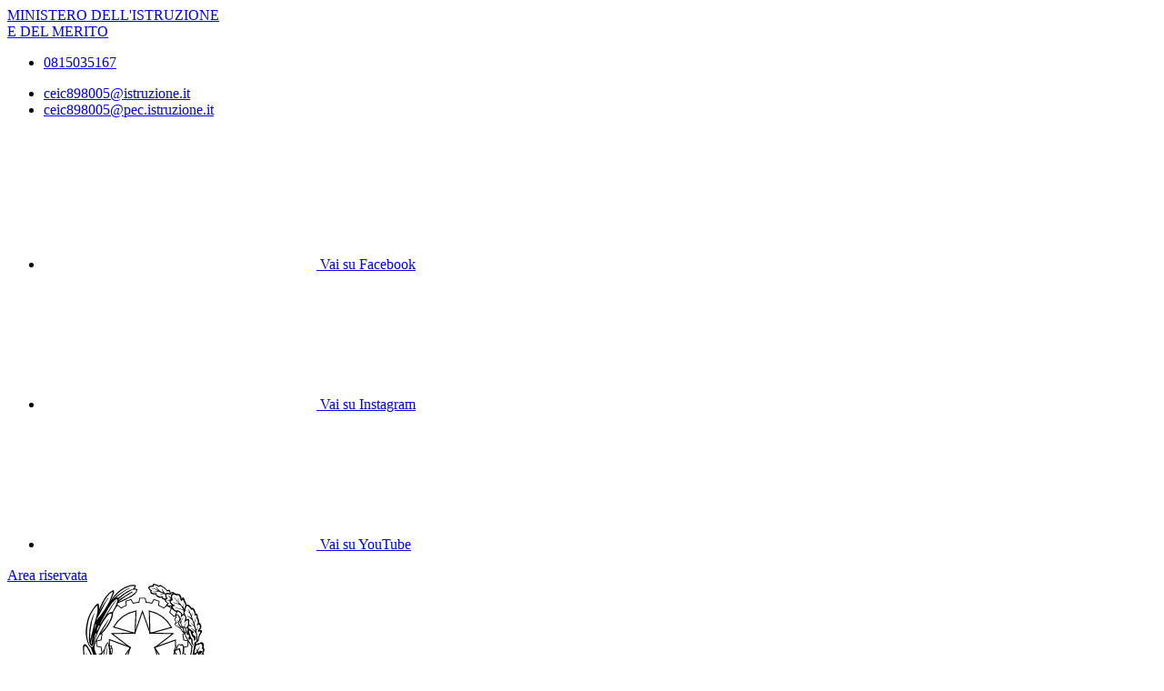

--- FILE ---
content_type: text/html; charset=UTF-8
request_url: https://www.icbasiledonmilaniparete.edu.it/categoria/le-notizie/1766/incontro-con-l-artista-v-piatto-classi-terze-scuola-secondaria-di-i-grad/
body_size: 9292
content:

<!doctype html>
<html lang="it">
<head>
	<meta charset="utf-8">
	<meta name="viewport" content="width=device-width, initial-scale=1, shrink-to-fit=no">
	<meta name="robots" content="max-image-preview:large">

	<meta name="og:url" content="https%3A%2F%2Fwww.icbasiledonmilaniparete.edu.it%2Fcategoria%2Fle-notizie%2F1766%2Fincontro-con-l-artista-v-piatto-classi-terze-scuola-secondaria-di-i-grad%2F">
	<meta name="og:type" content="article">
	<meta name="og:title" content="Incontro con l'artista V. Piatto classi terze Scuola secondaria di I grad | Le notizie">
	<meta name="og:description" content="">
	<meta name="og:locale" content="it_IT">
	<meta name="og:image" content="https://www.icbasiledonmilaniparete.edu.it/preview/images/Locandina%20-%20Incontro%20con%20l'artista%20V.%20Piatto.jpg">

	<!-- Favicon -->
	<link rel="apple-touch-icon" sizes="76x76" href="/favicon/apple-touch-icon.png">
	<link rel="icon" type="image/png" sizes="32x32" href="/favicon/favicon-32x32.png">
	<link rel="icon" type="image/png" sizes="16x16" href="/favicon/favicon-16x16.png">
	<link rel="manifest" href="/favicon/site.webmanifest">
	<link rel="shortcut icon" href="/favicon/favicon.ico">
	<meta name="msapplication-TileColor" content="#2d89ef">
	<meta name="msapplication-config" content="/favicon/browserconfig.xml">
	<meta name="theme-color" content="#ffffff">

	<meta name="description" content="">
	<meta name="keywords" content="Istituto Comprensivo Statale Basile Don Milani">

	<title> Incontro con l'artista V. Piatto classi terze Scuola secondaria di I grad | Le notizie</title>

	<link rel="stylesheet" href="https://www.icbasiledonmilaniparete.edu.it/themes/newmiur/css/vendor/splide-core.min.css">
	<link rel="stylesheet" href="https://www.icbasiledonmilaniparete.edu.it/themes/newmiur/css/fontawesome.css">
	<link rel="stylesheet" href="https://www.icbasiledonmilaniparete.edu.it/themes/newmiur/css/bootstrap-italia.min.css">
	<link rel="stylesheet" href="https://www.icbasiledonmilaniparete.edu.it/themes/newmiur/css/variables.css">
	<link rel="stylesheet" href="https://www.icbasiledonmilaniparete.edu.it/themes/newmiur/css/generals.css">

	
	
	
	<script defer src="https://www.icbasiledonmilaniparete.edu.it/themes/newmiur/js/script-pre-bootstrap.js"></script>
	<script defer src="https://www.icbasiledonmilaniparete.edu.it/themes/newmiur/js/vendor/splide.min.js"></script>
	<script defer src="https://www.icbasiledonmilaniparete.edu.it/themes/newmiur/js/bootstrap-italia.bundle.min.js"></script>
	<script defer src="https://www.icbasiledonmilaniparete.edu.it/themes/newmiur/js/analytics.js"></script>
</head>
<body><link rel="stylesheet" href="https://www.icbasiledonmilaniparete.edu.it/themes/newmiur/css/partials/layouts/layout-article-single.css">
<link rel="stylesheet" href="https://www.icbasiledonmilaniparete.edu.it/themes/newmiur/css/partials/widget.css">

<script defer src="https://www.icbasiledonmilaniparete.edu.it/themes/newmiur/js/partials/widget-general.js"></script>
<script defer src="https://www.icbasiledonmilaniparete.edu.it/themes/newmiur/js/partials/content-pre-render.js"></script>



<link rel="stylesheet" href="https://www.icbasiledonmilaniparete.edu.it/themes/newmiur/css/partials/header.css">
<link rel="stylesheet" href="https://www.icbasiledonmilaniparete.edu.it/themes/newmiur/css/partials/accessibility-button.css">
<link rel="stylesheet" href="https://www.icbasiledonmilaniparete.edu.it/themes/newmiur/css/partials/cookiebar.css">


<script defer src="https://www.icbasiledonmilaniparete.edu.it/themes/newmiur/js/partials/header.js"></script>
<script defer src="https://www.icbasiledonmilaniparete.edu.it/themes/newmiur/js/vendor/tabbable.umd.js"></script>
<script defer src="https://www.icbasiledonmilaniparete.edu.it/themes/newmiur/js/vendor/focus-trap.umd.js"></script>
<script defer src="https://www.icbasiledonmilaniparete.edu.it/themes/newmiur/js/partials/cookiebar.js"></script>

<header class="it-header-wrapper">
	<!-- Pre header -->
	<div id="pre-header" class="it-header-slim-wrapper">
		<div class="container">
			<div class="row">
				<div class="col-12">
					<div class="it-header-slim-wrapper-content">
						<div class="d-flex align-items-center">
							<a class="navbar-brand fw-bold" href="https://www.miur.gov.it/">
								MINISTERO DELL'ISTRUZIONE <br>
								E DEL MERITO
							</a>

							<!-- Contatti -->
							<div class="d-none d-sm-block" id="navbar-contacts-section">
								<div class="d-flex align-items-center">

									<!-- Contatto telefono -->
									<div class="btn-group contact" data-bs-toggle="tooltip" data-bs-placement="left"
									     title="Apri contatti telefonici"
									>
										<div class="p-0 dropdown-toggle border-0 custom-icon" data-bs-toggle="dropdown"
										     aria-haspopup="true" aria-expanded="false" tabindex="0" role="button"
										>
											<div class="icon d-flex align-items-center justify-content-center">
												<span class="fa-solid fa-phone blue-icon"></span>
											</div>
										</div>
										<div class="dropdown-menu contacts-nav-menu">
											<div class="link-list-wrapper">
												<ul class="link-list">
																																									<li class="list-item">
															<a href="tel:0815035167">
																<div class="icon d-flex align-items-center
																	justify-content-center"
																>
																	<span class="fa-solid fa-phone blue-icon"></span>
																</div>
																<span class="autoEllipsis">0815035167 </span>
															</a>
														</li>
																									</ul>
											</div>
										</div>
									</div>

									<!-- Contatto email -->
									<div class="btn-group contact" data-bs-toggle="tooltip" data-bs-placement="right"
									     title="Apri contatti email"
									>
										<div class="custom-icon p-0 dropdown-toggle border-0" data-bs-toggle="dropdown"
										     aria-haspopup="true" aria-expanded="false" tabindex="0" role="button"
										>
											<div class="icon d-flex align-items-center justify-content-center">
												<span class="fa-solid fa-envelope blue-icon"></span>
											</div>
										</div>
										<div class="dropdown-menu contacts-nav-menu">
											<div class="link-list-wrapper">
												<ul class="link-list">
																											<li class="list-item">
															<a href="mailto:ceic898005@istruzione.it ">
																<div class="icon d-flex align-items-center
																	justify-content-center"
																>
																	<span class="fa-solid fa-envelope blue-icon"></span>
																</div>
																<span class="autoEllipsis">ceic898005@istruzione.it </span>
															</a>
														</li>
																											<li class="list-item">
															<a href="mailto: ceic898005@pec.istruzione.it">
																<div class="icon d-flex align-items-center
																	justify-content-center"
																>
																	<span class="fa-solid fa-envelope blue-icon"></span>
																</div>
																<span class="autoEllipsis"> ceic898005@pec.istruzione.it</span>
															</a>
														</li>
																									</ul>
											</div>
										</div>
									</div>
								</div>
							</div>
						</div>
						<div class="it-header-slim-right-zone">
									<!-- Socials icons -->
		<div class="it-socials d-none d-md-block">
			<ul class="socials-list d-flex">
									<li class="custom-icon">
						<a href="https://it-it.facebook.com/MIURsocial" target="_blank"
						   data-bs-toggle="tooltip" data-bs-placement="bottom"
						   title="Vai su Facebook">
							<div class="d-flex justify-content-center align-items-center">
								<svg class="icon" role="img">
									<use class="blue-icon"
									     href="https://www.icbasiledonmilaniparete.edu.it/themes/newmiur/assets/sprites.svg#it-facebook"></use>
								</svg>
								<span class="visually-hidden">Vai su Facebook</span>
							</div>
						</a>
					</li>
									<li class="custom-icon">
						<a href="http://instagram.com/miursocial" target="_blank"
						   data-bs-toggle="tooltip" data-bs-placement="bottom"
						   title="Vai su Instagram">
							<div class="d-flex justify-content-center align-items-center">
								<svg class="icon" role="img">
									<use class="blue-icon"
									     href="https://www.icbasiledonmilaniparete.edu.it/themes/newmiur/assets/sprites.svg#it-instagram"></use>
								</svg>
								<span class="visually-hidden">Vai su Instagram</span>
							</div>
						</a>
					</li>
									<li class="custom-icon">
						<a href="https://www.youtube.com/user/MinisteroMIUR" target="_blank"
						   data-bs-toggle="tooltip" data-bs-placement="bottom"
						   title="Vai su YouTube">
							<div class="d-flex justify-content-center align-items-center">
								<svg class="icon" role="img">
									<use class="blue-icon"
									     href="https://www.icbasiledonmilaniparete.edu.it/themes/newmiur/assets/sprites.svg#it-youtube"></use>
								</svg>
								<span class="visually-hidden">Vai su YouTube</span>
							</div>
						</a>
					</li>
							</ul>
		</div>
		
															<!-- Sezione Area riservata -->
								<div class="it-access-top-wrapper" id="login-section">
									<a class="btn btn-sm blue-button" href="https://www.icbasiledonmilaniparete.edu.it/area-riservata/">
										Area riservata
									</a>
								</div>
													</div>
					</div>
				</div>
			</div>
		</div>
	</div>
	<!-- Header center + Menù Top -->
	<div class="it-nav-wrapper">
		<!-- Header center -->
		<div class="it-header-center-wrapper" id="header-center">
			<div class="container">
				<div class="row">
					<div class="col-12 p-0">
						<div class="it-header-center-content-wrapper ">
							
							<!-- Brand -->
							<div class="it-brand-wrapper pl-0">
								<a href="https://www.icbasiledonmilaniparete.edu.it/">
																			<svg class="icon" aria-hidden="true" role="img">
											<use
												href="https://www.icbasiledonmilaniparete.edu.it/logoelement/logo-repubblica.svg#logo-repubblica-italiana"></use>
										</svg>
										<!-- Brand text -->
										<div class="it-brand-text">
											<div class="it-brand-subtitle">Istituto Comprensivo Statale</div>
											<div class="it-brand-title">Basile Don Milani</div>
											<div class="it-brand-tagline d-block">Parete Caserta</div>
										</div>
																	</a>
							</div>
							<div class="it-right-zone d-none d-lg-block">
								<!-- Searchbar -->
								<form action="https://www.icbasiledonmilaniparete.edu.it/ricerca/" method="get" id="search-form" novalidate>
									<div class="it-search-wrapper d-flex align-items-center">
										<div class="d-none">
											<button class="d-none" data-element="search-modal-button"></button>
										</div>
										<div class="form-group m-0">
											<label for="searchForm">Cerca</label>
											<input type="text" class="form-control searchbar" id="searchForm"
											       name="chiave" autocomplete="off" data-element="search-modal-input">
										</div>
										<button class="search-link rounded-icon disabled-icon"
										        aria-label="Cerca nel sito"
										        data-element="search-submit"
										        id="header-search-button" data-bs-toggle="tooltip"
										        data-bs-placement="bottom"
										        title="Cerca" type="submit">
											<svg class="icon header-center-search-icon" aria-label="Cerca">
												<use href="https://www.icbasiledonmilaniparete.edu.it/themes/newmiur/assets/sprites.svg#it-search"></use>
											</svg>
										</button>
									</div>
								</form>
							</div>
						</div>
					</div>
				</div>
			</div>
		</div>
		<!-- Menù Top -->
				<div class="it-header-navbar-wrapper shadow-sm" id="menu-top">
			<!-- Navbar toggler -->
			<button class="custom-navbar-toggler" type="button" aria-controls="navC1" aria-expanded="false"
			        aria-label="Mostra/Nascondi la navigazione" data-bs-target="#navC1"
			        data-bs-toggle="navbarcollapsible">
				<svg class="icon" aria-label="Mostra/Nascondi la navigazione">
					<use class="blue-icon" href="https://www.icbasiledonmilaniparete.edu.it/themes/newmiur/assets/sprites.svg#it-burger"></use>
				</svg>
			</button>
			<!-- Menu -->
			<div class="container">
				<div class="row">
					<div class="col-12">
						<!--Start nav-->
						<nav tabindex="-1" class="navbar navbar-expand-lg" aria-label="Navigazione principale">
							<div class="navbar-collapsable" id="navC1" style="display: none;">
								<div class="overlay" style="display: none;"></div>
								<div class="close-div">
									<button class="btn close-menu" type="button">
										<span class="visually-hidden">Nascondi la navigazione</span>
										<svg class="icon" role="img">
											<use class="blue-icon"
											     href="https://www.icbasiledonmilaniparete.edu.it/themes/newmiur/assets/sprites.svg#it-close-big"></use>
										</svg>
									</button>
								</div>

								<!-- Menu Structure Start -->
								<div class="menu-wrapper align-items-center" id="mobile-nav">
									<!-- Region Menu Desktop L1 Links -->
												<ul class="navbar-nav d-none flex-wrap d-lg-flex l1_links" role="menu"
			    aria-label="Menu Principale" data-element="menu">

				<!-- Nav link Scuola -->
						<li class="nav-item dropdown" role="menuitem">
			<a class="nav-link dropdown-toggle link-scuola" href="#" tabindex="0">
				<span class="autoEllipsis capitalize-text">
					Scuola				</span>
				<svg class="icon" aria-label="Espandi">
					<use href="https://www.icbasiledonmilaniparete.edu.it/themes/newmiur/assets/sprites.svg#it-expand"></use>
				</svg>
			</a>
			<div class="dropdown-menu" role="menu" aria-label="Menu Scuola">
				<div class="link-list-wrapper">
					<ul class="link-list" data-element="school-submenu">
										<li class="l2_links">
					<a class="list-item" target="_self"
					   role="menuitem" tabindex="0" href="https://www.icbasiledonmilaniparete.edu.it/panoramica-scuola/" data-element="overview"
					>
                        <span class="autoEllipsis">
                            Panoramica                        </span>
					</a>
				</li>
									<li class="l2_links">
					<a class="list-item" target="_self"
					   role="menuitem" tabindex="0" href="https://www.icbasiledonmilaniparete.edu.it/presentazione/" data-element="none"
					>
                        <span class="autoEllipsis">
                            Presentazione                        </span>
					</a>
				</li>
									<li class="l2_links">
					<a class="list-item" target="_self"
					   role="menuitem" tabindex="0" href="https://www.icbasiledonmilaniparete.edu.it/la-storia/" data-element="none"
					>
                        <span class="autoEllipsis">
                            La storia                        </span>
					</a>
				</li>
									<li class="l2_links">
					<a class="list-item" target="_self"
					   role="menuitem" tabindex="0" href="https://www.icbasiledonmilaniparete.edu.it/le-carte-della-scuola/" data-element="none"
					>
                        <span class="autoEllipsis">
                            Le carte della scuola                        </span>
					</a>
				</li>
									<li class="l2_links">
					<a class="list-item" target="_self"
					   role="menuitem" tabindex="0" href="https://www.icbasiledonmilaniparete.edu.it/categoria/le-persone/" data-element="none"
					>
                        <span class="autoEllipsis">
                            Le Persone                        </span>
					</a>
				</li>
									<li class="l2_links">
					<a class="list-item" target="_self"
					   role="menuitem" tabindex="0" href="https://www.icbasiledonmilaniparete.edu.it/categoria/i-luoghi/" data-element="school-locations"
					>
                        <span class="autoEllipsis">
                            I Luoghi                        </span>
					</a>
				</li>
									<li class="l2_links">
					<a class="list-item" target="_self"
					   role="menuitem" tabindex="0" href="https://www.icbasiledonmilaniparete.edu.it/i-numeri-della-scuola/" data-element="none"
					>
                        <span class="autoEllipsis">
                            I numeri della scuola                        </span>
					</a>
				</li>
									<li class="l2_links">
					<a class="list-item" target="_self"
					   role="menuitem" tabindex="0" href="https://www.icbasiledonmilaniparete.edu.it/categoria/organizzazione/" data-element="none"
					>
                        <span class="autoEllipsis">
                            Organizzazione                        </span>
					</a>
				</li>
										</ul>
				</div>
			</div>
		</li>
	
				<!-- Nav link Servizi -->
						<li class="nav-item dropdown" role="menuitem">
			<a class="nav-link dropdown-toggle link-servizi" href="#" tabindex="0">
				<span class="autoEllipsis capitalize-text">
					Servizi				</span>
				<svg class="icon" aria-label="Espandi">
					<use href="https://www.icbasiledonmilaniparete.edu.it/themes/newmiur/assets/sprites.svg#it-expand"></use>
				</svg>
			</a>
			<div class="dropdown-menu" role="menu" aria-label="Menu Scuola">
				<div class="link-list-wrapper">
					<ul class="link-list" data-element="services-submenu">
										<li class="l2_links">
					<a class="list-item" target="_self"
					   role="menuitem" tabindex="0" href="https://www.icbasiledonmilaniparete.edu.it/panoramica-servizi/" data-element="overview"
					>
                        <span class="autoEllipsis">
                            Panoramica                        </span>
					</a>
				</li>
									<li class="l2_links">
					<a class="list-item" target="_self"
					   role="menuitem" tabindex="0" href="https://www.icbasiledonmilaniparete.edu.it/famiglie-e-studenti/" data-element="none"
					>
                        <span class="autoEllipsis">
                            Famiglie e studenti                        </span>
					</a>
				</li>
									<li class="l2_links">
					<a class="list-item" target="_self"
					   role="menuitem" tabindex="0" href="https://www.icbasiledonmilaniparete.edu.it/personale-scolastico/" data-element="none"
					>
                        <span class="autoEllipsis">
                            Personale scolastico                        </span>
					</a>
				</li>
									<li class="l2_links">
					<a class="list-item" target="_self"
					   role="menuitem" tabindex="0" href="https://www.icbasiledonmilaniparete.edu.it/categoria/percorsi-di-studio/" data-element="service-type"
					>
                        <span class="autoEllipsis">
                            Percorsi di studio                        </span>
					</a>
				</li>
										</ul>
				</div>
			</div>
		</li>
	
				<!-- Nav link Novità -->
						<li class="nav-item dropdown" role="menuitem">
			<a class="nav-link dropdown-toggle link-novita" href="#" tabindex="0">
				<span class="autoEllipsis capitalize-text">
					Novità				</span>
				<svg class="icon" aria-label="Espandi">
					<use href="https://www.icbasiledonmilaniparete.edu.it/themes/newmiur/assets/sprites.svg#it-expand"></use>
				</svg>
			</a>
			<div class="dropdown-menu" role="menu" aria-label="Menu Scuola">
				<div class="link-list-wrapper">
					<ul class="link-list" data-element="news-submenu">
										<li class="l2_links">
					<a class="list-item" target="_self"
					   role="menuitem" tabindex="0" href="https://www.icbasiledonmilaniparete.edu.it/panoramica-novita/" data-element="overview"
					>
                        <span class="autoEllipsis">
                            Panoramica                        </span>
					</a>
				</li>
									<li class="l2_links">
					<a class="list-item" target="_self"
					   role="menuitem" tabindex="0" href="https://www.icbasiledonmilaniparete.edu.it/categoria/le-notizie/" data-element="none"
					>
                        <span class="autoEllipsis">
                            Le notizie                        </span>
					</a>
				</li>
									<li class="l2_links">
					<a class="list-item" target="_self"
					   role="menuitem" tabindex="0" href="https://www.icbasiledonmilaniparete.edu.it/categoria/le-circolari/" data-element="none"
					>
                        <span class="autoEllipsis">
                            Le circolari                        </span>
					</a>
				</li>
									<li class="l2_links">
					<a class="list-item" target="_self"
					   role="menuitem" tabindex="0" href="https://www.icbasiledonmilaniparete.edu.it/agenda/" data-element="none"
					>
                        <span class="autoEllipsis">
                            Calendario Eventi                        </span>
					</a>
				</li>
									<li class="l2_links">
					<a class="list-item" target="_self"
					   role="menuitem" tabindex="0" href="https://www.icbasiledonmilaniparete.edu.it/albo-pretorio-online/" data-element="none"
					>
                        <span class="autoEllipsis">
                            Albo Online                        </span>
					</a>
				</li>
										</ul>
				</div>
			</div>
		</li>
	
				<!-- Nav link Didattica -->
						<li class="nav-item dropdown" role="menuitem">
			<a class="nav-link dropdown-toggle link-didattica" href="#" tabindex="0">
				<span class="autoEllipsis capitalize-text">
					Didattica				</span>
				<svg class="icon" aria-label="Espandi">
					<use href="https://www.icbasiledonmilaniparete.edu.it/themes/newmiur/assets/sprites.svg#it-expand"></use>
				</svg>
			</a>
			<div class="dropdown-menu" role="menu" aria-label="Menu Scuola">
				<div class="link-list-wrapper">
					<ul class="link-list" data-element="teaching-submenu">
										<li class="l2_links">
					<a class="list-item" target="_self"
					   role="menuitem" tabindex="0" href="https://www.icbasiledonmilaniparete.edu.it/panoramica-didattica/" data-element="overview"
					>
                        <span class="autoEllipsis">
                            Panoramica                        </span>
					</a>
				</li>
									<li class="l2_links">
					<a class="list-item" target="_self"
					   role="menuitem" tabindex="0" href="https://www.icbasiledonmilaniparete.edu.it/offerta-formativa/" data-element="none"
					>
                        <span class="autoEllipsis">
                            Offerta formativa                        </span>
					</a>
				</li>
									<li class="l2_links">
					<a class="list-item" target="_self"
					   role="menuitem" tabindex="0" href="https://www.icbasiledonmilaniparete.edu.it/categoria/le-schede-didattiche/" data-element="none"
					>
                        <span class="autoEllipsis">
                            Le schede didattiche                        </span>
					</a>
				</li>
									<li class="l2_links">
					<a class="list-item" target="_self"
					   role="menuitem" tabindex="0" href="https://www.icbasiledonmilaniparete.edu.it/i-progetti-delle-classi/" data-element="none"
					>
                        <span class="autoEllipsis">
                            I progetti delle classi                        </span>
					</a>
				</li>
										</ul>
				</div>
			</div>
		</li>
				</ul>
											<!-- End Menu Desktop L1 Links -->

									<!-- Region Menu Mobile -->
									<!-- Menu Mobile L1 Links -->
												<ul class="navbar-nav d-lg-none" id="mobile-navbar" role="menu"
			    aria-label="Mobile Menu">

				<!-- Nav link Scuola -->
						<li class="nav-item dropdown pnrr">
			<a class="mobile-nav-link link-scuola "
			   tabindex="0" href="#">
				Scuola			</a>
			<a class="btn btn-dropdown dropdown-toggle" tabindex="0"
			   href="#" role="button" id="dropdownScuolaLink"
			   data-bs-toggle="dropdown" aria-haspopup="true" aria-expanded="false"
			>
				<svg class="icon" aria-label="Espandi">
					<use href="https://www.icbasiledonmilaniparete.edu.it/themes/newmiur/assets/sprites.svg#it-expand"></use>
				</svg>
			</a>
			<div class="dropdown-menu" role="region" aria-label="Menu Scuola">
				<div class="link-list-wrapper">
					<ul class="link-list">
										<li>
					<a class="list-item" target="_self" href="https://www.icbasiledonmilaniparete.edu.it/panoramica-scuola/"
					   role="menuitem" tabindex="0" 					>
                        <span class="autoEllipsis">
                            Panoramica                        </span>
					</a>
				</li>
									<li>
					<a class="list-item" target="_self" href="https://www.icbasiledonmilaniparete.edu.it/presentazione/"
					   role="menuitem" tabindex="0" 					>
                        <span class="autoEllipsis">
                            Presentazione                        </span>
					</a>
				</li>
									<li>
					<a class="list-item" target="_self" href="https://www.icbasiledonmilaniparete.edu.it/la-storia/"
					   role="menuitem" tabindex="0" 					>
                        <span class="autoEllipsis">
                            La storia                        </span>
					</a>
				</li>
									<li>
					<a class="list-item" target="_self" href="https://www.icbasiledonmilaniparete.edu.it/le-carte-della-scuola/"
					   role="menuitem" tabindex="0" 					>
                        <span class="autoEllipsis">
                            Le carte della scuola                        </span>
					</a>
				</li>
									<li>
					<a class="list-item" target="_self" href="https://www.icbasiledonmilaniparete.edu.it/categoria/le-persone/"
					   role="menuitem" tabindex="0" 					>
                        <span class="autoEllipsis">
                            Le Persone                        </span>
					</a>
				</li>
									<li>
					<a class="list-item" target="_self" href="https://www.icbasiledonmilaniparete.edu.it/categoria/i-luoghi/"
					   role="menuitem" tabindex="0" 					>
                        <span class="autoEllipsis">
                            I Luoghi                        </span>
					</a>
				</li>
									<li>
					<a class="list-item" target="_self" href="https://www.icbasiledonmilaniparete.edu.it/i-numeri-della-scuola/"
					   role="menuitem" tabindex="0" 					>
                        <span class="autoEllipsis">
                            I numeri della scuola                        </span>
					</a>
				</li>
									<li>
					<a class="list-item" target="_self" href="https://www.icbasiledonmilaniparete.edu.it/categoria/organizzazione/"
					   role="menuitem" tabindex="0" 					>
                        <span class="autoEllipsis">
                            Organizzazione                        </span>
					</a>
				</li>
										</ul>
				</div>
			</div>
		</li>
	
				<!-- Nav link Servizi -->
						<li class="nav-item dropdown pnrr">
			<a class="mobile-nav-link link-servizi "
			   tabindex="0" href="#">
				Servizi			</a>
			<a class="btn btn-dropdown dropdown-toggle" tabindex="0"
			   href="#" role="button" id="dropdownServiziLink"
			   data-bs-toggle="dropdown" aria-haspopup="true" aria-expanded="false"
			>
				<svg class="icon" aria-label="Espandi">
					<use href="https://www.icbasiledonmilaniparete.edu.it/themes/newmiur/assets/sprites.svg#it-expand"></use>
				</svg>
			</a>
			<div class="dropdown-menu" role="region" aria-label="Menu Servizi">
				<div class="link-list-wrapper">
					<ul class="link-list">
										<li>
					<a class="list-item" target="_self" href="https://www.icbasiledonmilaniparete.edu.it/panoramica-servizi/"
					   role="menuitem" tabindex="0" data-element="service-type"					>
                        <span class="autoEllipsis">
                            Panoramica                        </span>
					</a>
				</li>
									<li>
					<a class="list-item" target="_self" href="https://www.icbasiledonmilaniparete.edu.it/famiglie-e-studenti/"
					   role="menuitem" tabindex="0" data-element="service-type"					>
                        <span class="autoEllipsis">
                            Famiglie e studenti                        </span>
					</a>
				</li>
									<li>
					<a class="list-item" target="_self" href="https://www.icbasiledonmilaniparete.edu.it/personale-scolastico/"
					   role="menuitem" tabindex="0" data-element="service-type"					>
                        <span class="autoEllipsis">
                            Personale scolastico                        </span>
					</a>
				</li>
									<li>
					<a class="list-item" target="_self" href="https://www.icbasiledonmilaniparete.edu.it/categoria/percorsi-di-studio/"
					   role="menuitem" tabindex="0" data-element="service-type"					>
                        <span class="autoEllipsis">
                            Percorsi di studio                        </span>
					</a>
				</li>
										</ul>
				</div>
			</div>
		</li>
	
				<!-- Nav link Novità -->
						<li class="nav-item dropdown pnrr">
			<a class="mobile-nav-link link-novita "
			   tabindex="0" href="#">
				Novità			</a>
			<a class="btn btn-dropdown dropdown-toggle" tabindex="0"
			   href="#" role="button" id="dropdownNovitaLink"
			   data-bs-toggle="dropdown" aria-haspopup="true" aria-expanded="false"
			>
				<svg class="icon" aria-label="Espandi">
					<use href="https://www.icbasiledonmilaniparete.edu.it/themes/newmiur/assets/sprites.svg#it-expand"></use>
				</svg>
			</a>
			<div class="dropdown-menu" role="region" aria-label="Menu Novità">
				<div class="link-list-wrapper">
					<ul class="link-list">
										<li>
					<a class="list-item" target="_self" href="https://www.icbasiledonmilaniparete.edu.it/panoramica-novita/"
					   role="menuitem" tabindex="0" 					>
                        <span class="autoEllipsis">
                            Panoramica                        </span>
					</a>
				</li>
									<li>
					<a class="list-item" target="_self" href="https://www.icbasiledonmilaniparete.edu.it/categoria/le-notizie/"
					   role="menuitem" tabindex="0" 					>
                        <span class="autoEllipsis">
                            Le notizie                        </span>
					</a>
				</li>
									<li>
					<a class="list-item" target="_self" href="https://www.icbasiledonmilaniparete.edu.it/categoria/le-circolari/"
					   role="menuitem" tabindex="0" 					>
                        <span class="autoEllipsis">
                            Le circolari                        </span>
					</a>
				</li>
									<li>
					<a class="list-item" target="_self" href="https://www.icbasiledonmilaniparete.edu.it/agenda/"
					   role="menuitem" tabindex="0" 					>
                        <span class="autoEllipsis">
                            Calendario Eventi                        </span>
					</a>
				</li>
									<li>
					<a class="list-item" target="_self" href="https://www.icbasiledonmilaniparete.edu.it/albo-pretorio-online/"
					   role="menuitem" tabindex="0" 					>
                        <span class="autoEllipsis">
                            Albo Online                        </span>
					</a>
				</li>
										</ul>
				</div>
			</div>
		</li>
	
				<!-- Nav link Didattica -->
						<li class="nav-item dropdown pnrr">
			<a class="mobile-nav-link link-didattica "
			   tabindex="0" href="#">
				Didattica			</a>
			<a class="btn btn-dropdown dropdown-toggle" tabindex="0"
			   href="#" role="button" id="dropdownDidatticaLink"
			   data-bs-toggle="dropdown" aria-haspopup="true" aria-expanded="false"
			>
				<svg class="icon" aria-label="Espandi">
					<use href="https://www.icbasiledonmilaniparete.edu.it/themes/newmiur/assets/sprites.svg#it-expand"></use>
				</svg>
			</a>
			<div class="dropdown-menu" role="region" aria-label="Menu Didattica">
				<div class="link-list-wrapper">
					<ul class="link-list">
										<li>
					<a class="list-item" target="_self" href="https://www.icbasiledonmilaniparete.edu.it/panoramica-didattica/"
					   role="menuitem" tabindex="0" 					>
                        <span class="autoEllipsis">
                            Panoramica                        </span>
					</a>
				</li>
									<li>
					<a class="list-item" target="_self" href="https://www.icbasiledonmilaniparete.edu.it/offerta-formativa/"
					   role="menuitem" tabindex="0" 					>
                        <span class="autoEllipsis">
                            Offerta formativa                        </span>
					</a>
				</li>
									<li>
					<a class="list-item" target="_self" href="https://www.icbasiledonmilaniparete.edu.it/categoria/le-schede-didattiche/"
					   role="menuitem" tabindex="0" 					>
                        <span class="autoEllipsis">
                            Le schede didattiche                        </span>
					</a>
				</li>
									<li>
					<a class="list-item" target="_self" href="https://www.icbasiledonmilaniparete.edu.it/i-progetti-delle-classi/"
					   role="menuitem" tabindex="0" 					>
                        <span class="autoEllipsis">
                            I progetti delle classi                        </span>
					</a>
				</li>
										</ul>
				</div>
			</div>
		</li>
				</ul>
		
									<!-- Menu Mobile Divider -->
									<hr class="divider d-lg-none">
									<!-- End Menu Mobile -->

									<div class="d-flex align-items-center">
										<!-- Menù top toolbar -->
										<div class="d-flex align-items-center">
											<ul class="menu-top-toolbar">
												<!-- Regione Mobile Only -->
												<!-- Searchbar mobile -->
												<li class="d-lg-none">
													<div class="it-search-wrapper d-flex align-items-center">
														<div class="dropdown" id="dropdown-searchbar"
														     data-bs-toggle="tooltip" data-bs-placement="top"
														     title="Apri la barra di ricerca">
															<button
																class="btn btn-dropdown dropdown-toggle search-link rounded-icon"
																aria-label="Cerca nel sito" type="button"
																id="dropdownSearchButton" data-bs-toggle="dropdown"
																aria-haspopup="true" aria-expanded="false">
																<svg class="icon header-center-search-icon" aria-label="Cerca">
																	<use class="blue-icon"
																	     href="https://www.icbasiledonmilaniparete.edu.it/themes/newmiur/assets/sprites.svg#it-search"></use>
																</svg>
															</button>
															<div class="dropdown-menu shadow"
															     aria-labelledby="dropdownSearchButton">
																<form action="https://www.icbasiledonmilaniparete.edu.it/ricerca/" method="get"
																      id="search-form-mobile" novalidate>
																	<div
																		class="d-flex justify-content-between align-items-center">
																		<div class="form-group m-0">
																			<label for="searchFormMobile">Cerca</label>
																			<input type="text"
																			       class="form-control searchbar"
																			       placeholder="Cerca nel sito"
																			       title="Cerca nel sito"
																			       autocomplete="off"
																			       name="chiave"
																			       id="searchFormMobile"
																			>
																		</div>
																		<button type="submit" form="search-form-mobile"
																		        class="btn disabled-icon"
																		        data-bs-toggle="tooltip"
																		        id="header-search-mobile"
																		        data-bs-placement="bottom"
																		        title="Cerca">
																			<svg class="icon header-center-search-icon" aria-label="Cerca">
																				<use class="blue-icon"
																				     href="https://www.icbasiledonmilaniparete.edu.it/themes/newmiur/assets/sprites.svg#it-search"></use>
																			</svg>
																		</button>
																	</div>
																</form>
															</div>
														</div>
													</div>
												</li>

												<!-- Accesibility button -->
												<li class="accessibility-button d-lg-none">
													<div class="dropdown" id="accessibility-section" role="region"
													     aria-label="Menu Accessibilità Mobile">
														<button
															class="btn btn-dropdown dropdown-toggle accessibility-button"
															type="button" data-bs-toggle="dropdown"
															aria-haspopup="true"
															aria-expanded="false"
															aria-label="Apri Menu Accessibilità"
														>
															<span class="fa-solid fa-universal-access blue-icon"></span>
														</button>
														<div class="dropdown-menu shadow-lg"
														     aria-label="Pannello Accessibilità"
														     role="menu"
														>
															<div class="text-center accessibility-panel-title">
																<span>Pannello accessibilità</span>
															</div>
															<hr>
															<div class="d-flex flex-column align-items-center">
																Grandezza del testo
																<ul class="list-unstyled d-flex">
																	<li data-bs-toggle="tooltip"
																	    data-bs-placement="bottom"
																	    title="Riduci dimensione carattere">
																		<a href="?textMode=1"><span
																				class="fa-solid fa-font"></span>
																		</a>
																	</li>
																	<li data-bs-toggle="tooltip"
																	    data-bs-placement="bottom"
																	    title="Ripristina dimensione carattere">
																		<a href="?textMode=0"><span
																				class="fa-solid fa-font fa-2x"></span>
																		</a>
																	</li>
																	<li data-bs-toggle="tooltip"
																	    data-bs-placement="bottom"
																	    title="Aumenta dimensione carattere">
																		<a href="?textMode=2"><span
																				class="fa-solid fa-font fa-3x"></span>
																		</a>
																	</li>
																</ul>
															</div>
															<hr>
															<div class="d-flex flex-column align-items-center">
																Impostazioni contrasto
																<ul class="list-unstyled d-flex">
																	<li data-bs-toggle="tooltip" data-bs-placement="bottom" title="Alto Contrasto">
																		<a href="?contrastMode=2" class="btn btn-outline-primary btn-xs">Alto Contrasto</a>
																	</li>
																	<li data-bs-toggle="tooltip" data-bs-placement="bottom" title="Basso Contrasto">
																		<a href="?contrastMode=1" class="btn btn-outline-primary btn-xs">Basso Contrasto</a>
																	</li>
																</ul>
																<a
																	href="?contrastMode=0"
																	class="btn btn-outline-danger btn-xs"
																	data-bs-toggle="tooltip"
																	data-bs-placement="bottom"
																	title="Reimposta"
																>
																	Reimposta
																</a>
															</div>

														</div>
													</div>
												</li>

												<!-- Close menu -->
												<li class="d-lg-none close-toggler" tabindex="-1">
													<div class="close-div" tabindex="-1">
														<button tabindex="0"
														        class="visually-hidden-focusable btn close-menu"
														        type="button">
															<span class="visually-hidden">Nascondi la navigazione</span>
															<svg class="icon" role="img">
																<use class="blue-icon"
																     href="https://www.icbasiledonmilaniparete.edu.it/themes/newmiur/assets/sprites.svg#it-close-big"
																></use>
															</svg>
														</button>
													</div>
												</li>
												<!-- End Mobile Only -->
											</ul>
										</div>
										<!-- Pon banner -->
																			</div>
								</div>
							</div>
						</nav>
					</div>
				</div>
			</div>
		</div>
		</div>
</header>

<aside class="dropdown shadow-lg rounded d-none d-lg-block" id="accessibility-section-fixed"
       data-bs-toggle="tooltip" data-bs-placement="top" title="Apri pannello accessibilità"
       aria-label="Pannello accessibilità desktop"
>
	<button class="btn btn-dropdown dropdown-toggle accessibility-button" type="button" data-bs-toggle="dropdown"
	        aria-haspopup="true" aria-expanded="false" aria-label="Apri pannello accessibilità">
		<span class="fa-solid fa-universal-access blue-icon"></span>
	</button>
	<div class="dropdown-menu">
		<div class="text-center accessibility-panel-title">
			<span>Pannello accessibilità</span>
		</div>
		<hr>
		<div class="d-flex flex-column align-items-center">
			Grandezza del testo
			<ul class="list-unstyled d-flex">
				<li data-bs-toggle="tooltip" data-bs-placement="bottom" title="Riduci dimensione carattere">
					<a href="?textMode=1">
						<span class="fa-solid fa-font"></span>
					</a>
					<span class="visually-hidden">Carattere a dimensione ridotta</span>
				</li>
				<li data-bs-toggle="tooltip" data-bs-placement="bottom" title="Ripristina dimensione carattere">
					<a href="?textMode=0">
						<span class="fa-solid fa-font fa-2x"></span>
					</a>
					<span class="visually-hidden">Carattere a dimensione normale</span>
				</li>
				<li data-bs-toggle="tooltip" data-bs-placement="bottom" title="Aumenta dimensione carattere">
					<a href="?textMode=2">
						<span class="fa-solid fa-font fa-3x"></span>
					</a>
					<span class="visually-hidden">Carattere a dimensione aumentata</span>
				</li>
			</ul>
		</div>
		<hr>
		<div class="d-flex flex-column align-items-center">
			Impostazioni contrasto
			<ul class="list-unstyled d-flex">
				<li data-bs-toggle="tooltip" data-bs-placement="bottom" title="Alto Contrasto">
					<a href="?contrastMode=2" class="btn btn-outline-primary btn-xs">Alto Contrasto</a>
				</li>
				<li data-bs-toggle="tooltip" data-bs-placement="bottom" title="Basso Contrasto">
					<a href="?contrastMode=1" class="btn btn-outline-primary btn-xs">Basso Contrasto</a>
				</li>
			</ul>
			<a
				href="?contrastMode=0"
				class="btn btn-outline-danger btn-xs"
				data-bs-toggle="tooltip"
				data-bs-placement="bottom"
				title="Reimposta"
			>
				Reimposta
			</a>
		</div>
	</div>
</aside>

<aside class="cookiebar horizon-d-none" id="cookiebar">
	<div class="cookiebar-policy">
		<p>
			Questo sito rilascia cookies tecnici per consentirne il funzionamento, oltre a cookies, anche di terza
			parte, di 'analytics' per fare statistiche sul traffico e attivare il miglioramento. Cliccando su "Conferma
			Scelte", acconsenti all’uso dei cookies qui sotto proposti o da te selezionati. Cliccando su "Accetta tutti
			i cookies" li abiliti tutti.
			<a href="https://www.icbasiledonmilaniparete.edu.it/cookie-policy/">Per saperne di più</a>
		</p>
		<div class="cookie-form form-check">
			<div class="technical-cookie-section">
				<input type="checkbox" name="cookie tecnici" id="technical-cookies" checked disabled>
				<label for="technical-cookies">Tecnici (necessari)</label>
			</div>
			<div class="analytics-cookiue-section">
				<input type="checkbox" name="cookie analitici" id="analytics-cookies">
				<label for="analytics-cookies">Statistici (analytics)</label>
			</div>
		</div>
	</div>
	<div class="cookiebar-buttons">
		<div class="row flex-column align-items-stretch">
			<button id="cookiebar-choices" class="cookiebar-btn cookiebar-confirm">Conferma Scelte</button>
			<button id="cookiebar-reject" class="cookiebar-btn cookiebar-confirm">Accetta solo necessari
				<span
					class="visually-hidden"> i cookies</span>
			</button>
			<button id="cookiebar-accept" class="cookiebar-btn cookiebar-confirm">Accetta tutti
				<span
					class="visually-hidden"> i cookies</span>
			</button>
		</div>
	</div>
	<!-- Button close -->
	<button class="close-button" id="cookiebar-close-button" aria-label="Chiudi e Rifiuta Cookie">
		<svg class="icon light-text-icon" role="img">
			<use href="https://www.icbasiledonmilaniparete.edu.it/themes/newmiur/assets/sprites.svg#it-close"></use>
		</svg>
	</button>
</aside>

<div class="notification bottom-fix with-icon success" role="status" aria-labelledby="search-notification-title"
     id="search-notification">
	<h5 id="search-notification-title">
		<svg class="icon" aria-label="Ricerca Avviata">
			<use href="https://www.icbasiledonmilaniparete.edu.it/themes/newmiur/assets/sprites.svg#it-check-circle"></use>
		</svg>
		Ricerca Avviata
	</h5>
</div>

	<div class="container" id="single-article-page">
		<div class="row page-principal-row ">

			<!-- Event -->
			<main class="col-lg-8 article-section">
				<div class="row flex-column">

					<!-- Page head -->
					<div class="article-head">
						<div class="article-head-topper align-items-center justify-content-between">

							<!-- Breadcrumb -->
									<nav class="breadcrumb-container" data-element="breadcrumb" aria-label="Percorso di navigazione">
			<ol class="breadcrumb">
										<li class="breadcrumb-item">
							<a href="https://www.icbasiledonmilaniparete.edu.it/">Home</a>
							<span class="separator">&gt;</span>
						</li>
											<li class="breadcrumb-item">
							<a href="https://www.icbasiledonmilaniparete.edu.it/categoria/le-notizie/">Le notizie</a>
							<span class="separator">&gt;</span>
						</li>
											<li class="breadcrumb-item active">
							Incontro con l'artista V. Piatto classi terze Scuola secondaria di I grad													</li>
								</ol>
		</nav>
		
						</div>
						<h1 class="page-title" data-element="">
							Incontro con l'artista V. Piatto classi terze Scuola secondaria di I grad						</h1>
						<div class="page-date" data-element="metadata">
							<svg class="icon" role="img">
								<use href="https://www.icbasiledonmilaniparete.edu.it/themes/newmiur/assets/sprites.svg#it-calendar"></use>
							</svg>
							<span>
								<strong>Pubblicato in data</strong>
								14 dic 2023							</span>
															<br>
								<svg class="icon" role="img">
									<use href="https://www.icbasiledonmilaniparete.edu.it/themes/newmiur/assets/sprites.svg#it-calendar"></use>
								</svg>
								<span>
									<strong>Ultima Revisione in data</strong>
									18 dic 2023								</span>
																											</div>

					</div>

					<!-- Page body -->
					<div class="page-body">

						
						<div class="content">
																				</div>

						<!-- Attachments section -->
						<section class="attachments-section" data-hrz-starter-attach-len="2">
							<div class="accordion" id="accordionExample1">
								<div class="accordion-item">
									<button
										class="accordion-button collapsed"
										type="button"
										data-bs-toggle="collapse"
										data-bs-target="#collapse2"
										aria-expanded="true"
										aria-controls="collapse2"
									>
									    <span class="section-title">
				                            <svg class="icon" aria-label="Allegati">
				                                <use href="https://www.icbasiledonmilaniparete.edu.it/themes/newmiur/assets/sprites.svg#it-clip"></use>
				                            </svg>
		                                Tutti gli allegati
			                            </span>
									</button>
									<div id="collapse2" class="accordion-collapse collapse" data-bs-parent="#accordionExample1" role="region" aria-labelledby="heading2">
										<div class="accordion-body">
											<ul class="d-none" id="toCloneUL">
												<li>
													<a href="#" class="list-item">
														<div class="it-rounded-icon">
															<svg class="icon" role="img">
																<use href="https://www.icbasiledonmilaniparete.edu.it/themes/newmiur/assets/sprites.svg#it-file"></use>
															</svg>
														</div>
														<div class="it-right-zone">
															<span class="text autoEllipsis widthEllipsis">toReplace</span>
															<span class="visually-hidden">toReplace</span>
														</div>
													</a>
												</li>
											</ul>
											<div class="it-list-wrapper " id="attachmentsList">
												<ul class="it-list">
																											<li>
															<a href="https://www.icbasiledonmilaniparete.edu.it/public/files/art_1766/incontro_con_l_artista_v_piatto_giorno_15_dicembre_.pdf" class="list-item">
																<div class="it-rounded-icon">
																	<svg class="icon" role="img">
																		<use href="https://www.icbasiledonmilaniparete.edu.it/themes/newmiur/assets/sprites.svg#it-file"></use>
																	</svg>
																</div>
																<div class="it-right-zone autoEllipsis">
																	<span class="text autoEllipsis widthEllipsis">incontro_con_l_artista_v_piatto_giorno_15_dicembre_.pdf </span>
																	<span class="visually-hidden">incontro_con_l_artista_v_piatto_giorno_15_dicembre_.pdf </span>
																</div>
															</a>
														</li>
																											<li>
															<a href="https://www.icbasiledonmilaniparete.edu.it/public/files/art_1766/rosso_blu_verde_giallo_disegnato_a_mano_acceso_astratto_consigli_e_trucchi_anteprima_youtube_.pdf" class="list-item">
																<div class="it-rounded-icon">
																	<svg class="icon" role="img">
																		<use href="https://www.icbasiledonmilaniparete.edu.it/themes/newmiur/assets/sprites.svg#it-file"></use>
																	</svg>
																</div>
																<div class="it-right-zone autoEllipsis">
																	<span class="text autoEllipsis widthEllipsis">rosso_blu_verde_giallo_disegnato_a_mano_acceso_astratto_consigli_e_trucchi_anteprima_youtube_.pdf </span>
																	<span class="visually-hidden">rosso_blu_verde_giallo_disegnato_a_mano_acceso_astratto_consigli_e_trucchi_anteprima_youtube_.pdf </span>
																</div>
															</a>
														</li>
																									</ul>
											</div>
											<p class="d-none" id="attachmentsNone">
												Non sono presenti allegati.
											</p>
										</div>
									</div>
								</div>

							</div>
						</section>

								<section class="social-list">
			<h6>Condividi su</h6>
			<a class="btn" data-bs-toggle="tooltip"
			   data-bs-placement="bottom" title="Whatsapp"
			   href="https://api.whatsapp.com/send?text=https://www.icbasiledonmilaniparete.edu.it/categoria/le-notizie/1766/incontro-con-l-artista-v-piatto-classi-terze-scuola-secondaria-di-i-grad/"
			>
				<svg class="icon icon-sm">
					<use href="https://www.icbasiledonmilaniparete.edu.it/themes/newmiur/assets/sprites.svg#it-whatsapp"></use>
				</svg>
			</a>
			<a class="btn" data-bs-toggle="tooltip"
			   data-bs-placement="bottom" title="Facebook"
			   href="https://www.facebook.com/sharer/sharer.php?u=https://www.icbasiledonmilaniparete.edu.it/categoria/le-notizie/1766/incontro-con-l-artista-v-piatto-classi-terze-scuola-secondaria-di-i-grad/"
			>
				<svg class="icon icon-sm">
					<use href="https://www.icbasiledonmilaniparete.edu.it/themes/newmiur/assets/sprites.svg#it-facebook"></use>
				</svg>
			</a>
			<a class="btn" data-bs-toggle="tooltip"
			   data-bs-placement="bottom" title="Twitter"
			   href="https://twitter.com/intent/tweet?url=https://www.icbasiledonmilaniparete.edu.it/categoria/le-notizie/1766/incontro-con-l-artista-v-piatto-classi-terze-scuola-secondaria-di-i-grad/&text=Incontro+con+l%27artista+V.+Piatto+classi+terze+Scuola+secondaria+di+I+grad"
			>
				<svg class="icon icon-sm" xmlns="http://www.w3.org/2000/svg" viewBox="0 0 512 512">
					<path d="M389.2 48h70.6L305.6 224.2 487 464H345L233.7 318.6 106.5 464H35.8L200.7 275.5 26.8 48H172.4L272.9 180.9 389.2 48zM364.4 421.8h39.1L151.1 88h-42L364.4 421.8z"/>
				</svg>
			</a>
			<a class="btn" data-bs-toggle="tooltip"
			   data-bs-placement="bottom" title="Google Classroom"
			   href="https://classroom.google.com/share?url=https://www.icbasiledonmilaniparete.edu.it/categoria/le-notizie/1766/incontro-con-l-artista-v-piatto-classi-terze-scuola-secondaria-di-i-grad/ ?>"
			>
				<svg width="24px" height="24px" viewBox="0 0 36 36" version="1.1" xmlns="http://www.w3.org/2000/svg" xmlns:xlink="http://www.w3.org/1999/xlink"><title>logo_light_square_36</title><defs/><g id="Page-1" stroke="none" stroke-width="1" fill="none" fill-rule="evenodd"><g id="logo_light_square_36"><rect id="Rectangle-1-Copy-8" style="fill:#fff" x="0" y="0" width="36" height="36"/><rect id="Rectangle-1-Copy-12" fill="currentColor" x="3" y="3" width="30" height="30"/><g id="Shape-Copy-2-+-Shape-Copy" transform="translate(6.000000, 13.000000)"><path d="M19.5,5 C20.3283333,5 21,4.32833333 21,3.5 C21,2.67166667 20.3283333,2 19.5,2 C18.6716667,2 18,2.67166667 18,3.5 C18,4.32833333 18.6716667,5 19.5,5 L19.5,5 Z M19.5,6 C17.331,6 15,7.13555556 15,8.54 L15,10 L24,10 L24,8.54 C24,7.13555556 21.669,6 19.5,6 L19.5,6 Z M4.5,5 C5.32833333,5 6,4.32833333 6,3.5 C6,2.67166667 5.32833333,2 4.5,2 C3.67166667,2 3,2.67166667 3,3.5 C3,4.32833333 3.67166667,5 4.5,5 L4.5,5 Z M4.5,6 C2.331,6 0,7.13555556 0,8.54 L0,10 L9,10 L9,8.54 C9,7.13555556 6.669,6 4.5,6 L4.5,6 Z" id="Shape-Copy-2" style="fill:#fff" opacity="0.5"/><path d="M14,2 C14,0.896666667 13.105,0 12.0016667,0 C10.8966667,0 10,0.896666667 10,2 C10,3.105 10.8966667,4 12.0016667,4 C13.105,4 14,3.105 14,2 Z M12,5 C9.10714286,5 6,6.49166667 6,8.33333333 L6,10 L18,10 L18,8.33333333 C18,6.49166667 14.8928571,5 12,5 L12,5 Z" id="Shape-Copy" style="fill:#fff"/></g><polygon id="Shape" style="fill:#fff" points="21 31 30 31 30 33 21 33"/></g></g></svg>
			</a>
			<a class="btn" data-bs-toggle="tooltip"
			   data-bs-placement="bottom" title="Telegram"
			   href="https://t.me/share/url?url=https://www.icbasiledonmilaniparete.edu.it/categoria/le-notizie/1766/incontro-con-l-artista-v-piatto-classi-terze-scuola-secondaria-di-i-grad/"
			>
				<svg class="icon icon-sm">
					<use href="https://www.icbasiledonmilaniparete.edu.it/themes/newmiur/assets/sprites.svg#it-telegram"></use>
				</svg>
			</a>
			<a class="btn" data-bs-toggle="tooltip"
			   data-bs-placement="bottom" title="Email"
			   href="mailto:?subject=Incontro con l'artista V. Piatto classi terze Scuola secondaria di I grad&body=Incontro con l'artista V. Piatto classi terze Scuola secondaria di I grad"
			>
				<span class="icon fa-solid fa-envelope"></span>
			</a>
		</section>
						</div>
				</div>
			</main>

			<!-- Widget -->
			<aside class="col-lg-4 widget-wrapper">
							</aside>
		</div>
	</div>


<link rel="stylesheet" href="https://www.icbasiledonmilaniparete.edu.it/themes/newmiur/css/partials/footer.css">
<script defer src="https://www.icbasiledonmilaniparete.edu.it/themes/newmiur/js/partials/footer.js"></script>

<div id="scrollToTop">
	<span class="fa fa-chevron-up"></span>
</div>

<!-- FOOTER -->
<footer>
	<div class="container-fluid">
		<div class="container">
			<div class="row justify-space-between">
				<div class="col-12 col-lg-8">
					<div class="d-flex align-items-center brand-container">
						<div class="brand-logo">
							<svg class="img-fluid" aria-hidden="true" role="img">
								<use href="https://www.icbasiledonmilaniparete.edu.it/logoelement/logo-repubblica.svg#logo-repubblica-italiana"></use>
							</svg>
						</div>
						<h1 class="brand-name fw-bolder">Istituto Comprensivo Statale Basile Don Milani</h1>
					</div>
				</div>
				<div class="col-12 col-lg-4">
					<div id="logo-section">
													<a href="https://www.miur.gov.it/">
								<img src="https://www.icbasiledonmilaniparete.edu.it/logoelement/logo-miur-nuovo.png"
							                                        alt="Logo Miur" class="footerLogo">
							</a>
																			<a href="https://www.icbasiledonmilaniparete.edu.it/pnrr/" class="footerLogoPNRR">
								<img src="https://www.icbasiledonmilaniparete.edu.it/logoelement/logo-pnrr.svg"
								     alt="Logo PNRR" class="footerLogo">
							</a>
											</div>
				</div>
			</div>

			<!-- Footer Center -->
			<div class="row footer-center-section">
						<div class="col-12 col-md-6 col-lg-3 footer-center-menu custom-html">
			<h2 class="fw-bold footer-section-title">CONTATTI SCUOLA</h2>
			<hr>
			<div>
				VIA FORNO, 81030 PARETE ( CE ) <br>
Tel: +39.0815035167 <br>
Mail: ceic898005@istruzione.it <br>
PEC: ceic898005@pec.istruzione.it <br>
Codice meccanografico: ceic898005  <br>
Codice fiscale: 90035750612 <br>
Fatturazione elettronica: UFSAZP <br>
			</div>
		</div>
				<div class="col-12 col-md-6 col-lg-3 footer-center-menu footer-menus">
			<h2 class="fw-bold footer-section-title">MENU FOOTER</h2>
			<hr>
			<ul>
									<li>
						<a target="_blank" href="https://form.agid.gov.it/view/c7346130-985b-11f0-973c-0bfb4c786485"
							data-element="accessibility-link"						>
                            <span class="autoEllipsis">
                                Dichiarazione di accessibilità                            </span>
						</a>
											</li>
									<li>
						<a target="_self" href="https://www.icbasiledonmilaniparete.edu.it/urp/"
													>
                            <span class="autoEllipsis">
                                URP                            </span>
						</a>
											</li>
									<li>
						<a target="_self" href="https://www.icbasiledonmilaniparete.edu.it/note-legali/"
													>
                            <span class="autoEllipsis">
                                Note legali                            </span>
						</a>
											</li>
									<li>
						<a target="_self" href="https://www.icbasiledonmilaniparete.edu.it/elenco-siti-tematici/"
													>
                            <span class="autoEllipsis">
                                Elenco siti tematici                            </span>
						</a>
											</li>
									<li>
						<a target="_self" href="https://www.icbasiledonmilaniparete.edu.it/rss/"
													>
                            <span class="autoEllipsis">
                                RSS                            </span>
						</a>
											</li>
									<li>
						<a target="_blank" href="https://www.icbasiledonmilaniparete.edu.it/mappa-sito/"
													>
                            <span class="autoEllipsis">
                                Mappa Sito                            </span>
						</a>
											</li>
							</ul>
		</div>
				<div class="col-12 col-md-6 col-lg-3 footer-center-menu footer-menus">
			<h2 class="fw-bold footer-section-title">LINK UTILI</h2>
			<hr>
			<ul>
									<li>
						<a href="https://www.invalsi.it/invalsi/index.php" title="Collegamento a INVALSI">
							INVALSI						</a>
					</li>
									<li>
						<a href="https://www.miur.gov.it/web/guest/pon_2014-2020" title="Collegamento a PON 2014-2020">
							PON 2014-2020						</a>
					</li>
									<li>
						<a href="https://www.istruzione.it/iscrizionionline/" title="Collegamento a Iscrizioni On Line">
							Iscrizioni On Line						</a>
					</li>
									<li>
						<a href="https://www.indire.it/" title="Collegamento a Indire">
							Indire						</a>
					</li>
									<li>
						<a href="https://www.istruzione.it/scuola_digitale/index.shtml" title="Collegamento a Scuola Digitale">
							Scuola Digitale						</a>
					</li>
							</ul>
		</div>
				<div class="col-12 col-md-6 col-lg-3 footer-center-menu custom-html">
			<h2 class="fw-bold footer-section-title">CONTATORE VISITE</h2>
			<hr>
			<div>
				Permessi non abilitati per i cookie analitici			</div>
		</div>
		
				<div class="col-12 footer-section">
					<hr>
					<div class="row align-items-center p-0">

						<!-- Menu footer trasparenza -->
						<div class="col-12 col-md-6 footer-center-menu" id="menu-footer-trasparenza">
							<ul class="list-unstyled">
								<li><a href="https://trasparenza-pa.net//?codcli=SC28031">Amministrazione Trasparente</a></li>
								<li><a href="https://www.portaleargo.it/albopretorio/online/#/?customerCode=SC28031">Albo Online</a></li>
								<li><a href="https://www.icbasiledonmilaniparete.edu.it/privacy/">Privacy</a></li>
								<li><a href="https://www.icbasiledonmilaniparete.edu.it/sicurezza/">Sicurezza</a></li>
							</ul>
						</div>

						<!-- Sezione socials -->
						<div class="col-12 col-md-6 footer-center-menu" id="footer-social-section">
									<div class="d-flex align-items-center">
			Seguici su:
			<ul class="list-unstyled">
									<li class="custom-icon">
						<a href="https://it-it.facebook.com/MIURsocial" aria-label="Facebook" target="_blank">
							<div class="d-flex justify-content-center align-items-center"
							     data-bs-toggle="tooltip" data-bs-placement="bottom"
							     title="Vai su Facebook">
								<svg class="icon" role="img">
									<use class="blue-icon"
									     href="https://www.icbasiledonmilaniparete.edu.it/themes/newmiur/assets/sprites.svg#it-facebook"></use>
								</svg>
								<span class="visually-hidden">Vai su Facebook</span>
							</div>
						</a>
					</li>
									<li class="custom-icon">
						<a href="http://instagram.com/miursocial" aria-label="Instagram" target="_blank">
							<div class="d-flex justify-content-center align-items-center"
							     data-bs-toggle="tooltip" data-bs-placement="bottom"
							     title="Vai su Instagram">
								<svg class="icon" role="img">
									<use class="blue-icon"
									     href="https://www.icbasiledonmilaniparete.edu.it/themes/newmiur/assets/sprites.svg#it-instagram"></use>
								</svg>
								<span class="visually-hidden">Vai su Instagram</span>
							</div>
						</a>
					</li>
									<li class="custom-icon">
						<a href="https://www.youtube.com/user/MinisteroMIUR" aria-label="YouTube" target="_blank">
							<div class="d-flex justify-content-center align-items-center"
							     data-bs-toggle="tooltip" data-bs-placement="bottom"
							     title="Vai su YouTube">
								<svg class="icon" role="img">
									<use class="blue-icon"
									     href="https://www.icbasiledonmilaniparete.edu.it/themes/newmiur/assets/sprites.svg#it-youtube"></use>
								</svg>
								<span class="visually-hidden">Vai su YouTube</span>
							</div>
						</a>
					</li>
							</ul>
		</div>
								</div>
					</div>
				</div>
				<div class="col-12 footer-section" id="license-section">
					<hr>
					<div class="row p-0">
						<p>Tutti i documenti presenti su questo sito web, salvo diversa specifica, si intendono
							rilasciati con licenza <a href="https://creativecommons.org/licenses/by/4.0/deed.it">Creative
								Commons Attribution 4.0</a>.
							I testi degli atti ufficiali sono, invece, in pubblico dominio (<a
									href="https://creativecommons.org/choose/zero/?lang=it">Creative Commons Zero</a>).
						</p>
					</div>
				</div>
				<div class="col-12 footer-section" id="privacy-policy-section">
					<hr>
					<div class="row p-0">
						<p>Noi e terze parti selezionate utilizziamo cookie o tecnologie simili per finalità tecniche e,
							con il tuo consenso, anche per raccogliere dati al fine di migliorare l'esperienza
							dell'utente
							finale. <br><a href="https://www.icbasiledonmilaniparete.edu.it/cookie-policy/">
								Consulta la nostra Cookie Policy
							</a>.<br><a href="https://www.icbasiledonmilaniparete.edu.it/privacy/" data-element="privacy-policy-link">
								Consulta la nostra Informativa Privacy
							</a>.<br><a href="https://www.icbasiledonmilaniparete.edu.it/note-legali/" data-element="legal-notes">
								Consulta le Note Legali
							</a>.<br>
							<a href="#" id="cookiebar-reopen">Clicca qui per modificare il tuo consenso.</a>
						</p>
					</div>
				</div>
			</div>

			<!-- Footer bottom -->
			<div class="footer-bottom-section col-12">
				<hr>
				<div class="d-flex justify-content-between">
					<div>Copyright <span id="copyright-icon" class="fa-solid fa-copyright"></span> 2026						Progetto Horizon S.R.L.
					</div>
					<div>Referente sito: Dirigente Scolastico</div>
					<div>Created by <a href="https://www.progettohorizon.com/">Progetto Horizon S.R.L.</a></div>
				</div>
			</div>
		</div>
	</div>
</footer>
